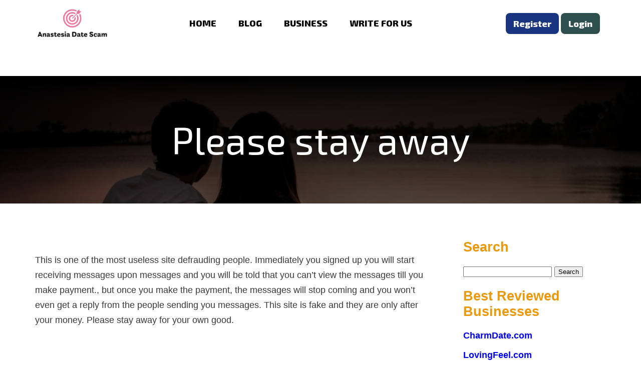

--- FILE ---
content_type: text/html; charset=UTF-8
request_url: https://www.anastesiadatescam.online/review/please-stay-away/
body_size: 11011
content:

<!doctype html>
<html lang="en-US" >
<head>
	<meta charset="UTF-8" />
	<meta name="viewport" content="width=device-width, initial-scale=1" />
	<title>Please stay away &#8211; Online AnastasiaDate Scam</title>
<meta name='robots' content='max-image-preview:large' />
<!-- Jetpack Site Verification Tags -->
<meta name="google-site-verification" content="e0MZb8yDEeDJrMIeDlgon7qA4ET_ELwN4b63M-dAhdA" />
<link rel='dns-prefetch' href='//secure.gravatar.com' />
<link rel='dns-prefetch' href='//stats.wp.com' />
<link rel='dns-prefetch' href='//jetpack.wordpress.com' />
<link rel='dns-prefetch' href='//s0.wp.com' />
<link rel='dns-prefetch' href='//public-api.wordpress.com' />
<link rel='dns-prefetch' href='//0.gravatar.com' />
<link rel='dns-prefetch' href='//1.gravatar.com' />
<link rel='dns-prefetch' href='//2.gravatar.com' />
<link rel='dns-prefetch' href='//widgets.wp.com' />
<link rel='preconnect' href='//c0.wp.com' />
<link rel="alternate" title="oEmbed (JSON)" type="application/json+oembed" href="https://www.anastesiadatescam.online/wp-json/oembed/1.0/embed?url=https%3A%2F%2Fwww.anastesiadatescam.online%2Freview%2Fplease-stay-away%2F" />
<link rel="alternate" title="oEmbed (XML)" type="text/xml+oembed" href="https://www.anastesiadatescam.online/wp-json/oembed/1.0/embed?url=https%3A%2F%2Fwww.anastesiadatescam.online%2Freview%2Fplease-stay-away%2F&#038;format=xml" />
<style id='wp-img-auto-sizes-contain-inline-css' type='text/css'>
img:is([sizes=auto i],[sizes^="auto," i]){contain-intrinsic-size:3000px 1500px}
/*# sourceURL=wp-img-auto-sizes-contain-inline-css */
</style>
<link rel='stylesheet' id='structured-content-frontend-css' href='https://www.anastesiadatescam.online/wp-content/plugins/structured-content/dist/blocks.style.build.css?ver=1.7.0' type='text/css' media='all' />
<style id='wp-emoji-styles-inline-css' type='text/css'>

	img.wp-smiley, img.emoji {
		display: inline !important;
		border: none !important;
		box-shadow: none !important;
		height: 1em !important;
		width: 1em !important;
		margin: 0 0.07em !important;
		vertical-align: -0.1em !important;
		background: none !important;
		padding: 0 !important;
	}
/*# sourceURL=wp-emoji-styles-inline-css */
</style>
<style id='wp-block-library-inline-css' type='text/css'>
:root{--wp-block-synced-color:#7a00df;--wp-block-synced-color--rgb:122,0,223;--wp-bound-block-color:var(--wp-block-synced-color);--wp-editor-canvas-background:#ddd;--wp-admin-theme-color:#007cba;--wp-admin-theme-color--rgb:0,124,186;--wp-admin-theme-color-darker-10:#006ba1;--wp-admin-theme-color-darker-10--rgb:0,107,160.5;--wp-admin-theme-color-darker-20:#005a87;--wp-admin-theme-color-darker-20--rgb:0,90,135;--wp-admin-border-width-focus:2px}@media (min-resolution:192dpi){:root{--wp-admin-border-width-focus:1.5px}}.wp-element-button{cursor:pointer}:root .has-very-light-gray-background-color{background-color:#eee}:root .has-very-dark-gray-background-color{background-color:#313131}:root .has-very-light-gray-color{color:#eee}:root .has-very-dark-gray-color{color:#313131}:root .has-vivid-green-cyan-to-vivid-cyan-blue-gradient-background{background:linear-gradient(135deg,#00d084,#0693e3)}:root .has-purple-crush-gradient-background{background:linear-gradient(135deg,#34e2e4,#4721fb 50%,#ab1dfe)}:root .has-hazy-dawn-gradient-background{background:linear-gradient(135deg,#faaca8,#dad0ec)}:root .has-subdued-olive-gradient-background{background:linear-gradient(135deg,#fafae1,#67a671)}:root .has-atomic-cream-gradient-background{background:linear-gradient(135deg,#fdd79a,#004a59)}:root .has-nightshade-gradient-background{background:linear-gradient(135deg,#330968,#31cdcf)}:root .has-midnight-gradient-background{background:linear-gradient(135deg,#020381,#2874fc)}:root{--wp--preset--font-size--normal:16px;--wp--preset--font-size--huge:42px}.has-regular-font-size{font-size:1em}.has-larger-font-size{font-size:2.625em}.has-normal-font-size{font-size:var(--wp--preset--font-size--normal)}.has-huge-font-size{font-size:var(--wp--preset--font-size--huge)}.has-text-align-center{text-align:center}.has-text-align-left{text-align:left}.has-text-align-right{text-align:right}.has-fit-text{white-space:nowrap!important}#end-resizable-editor-section{display:none}.aligncenter{clear:both}.items-justified-left{justify-content:flex-start}.items-justified-center{justify-content:center}.items-justified-right{justify-content:flex-end}.items-justified-space-between{justify-content:space-between}.screen-reader-text{border:0;clip-path:inset(50%);height:1px;margin:-1px;overflow:hidden;padding:0;position:absolute;width:1px;word-wrap:normal!important}.screen-reader-text:focus{background-color:#ddd;clip-path:none;color:#444;display:block;font-size:1em;height:auto;left:5px;line-height:normal;padding:15px 23px 14px;text-decoration:none;top:5px;width:auto;z-index:100000}html :where(.has-border-color){border-style:solid}html :where([style*=border-top-color]){border-top-style:solid}html :where([style*=border-right-color]){border-right-style:solid}html :where([style*=border-bottom-color]){border-bottom-style:solid}html :where([style*=border-left-color]){border-left-style:solid}html :where([style*=border-width]){border-style:solid}html :where([style*=border-top-width]){border-top-style:solid}html :where([style*=border-right-width]){border-right-style:solid}html :where([style*=border-bottom-width]){border-bottom-style:solid}html :where([style*=border-left-width]){border-left-style:solid}html :where(img[class*=wp-image-]){height:auto;max-width:100%}:where(figure){margin:0 0 1em}html :where(.is-position-sticky){--wp-admin--admin-bar--position-offset:var(--wp-admin--admin-bar--height,0px)}@media screen and (max-width:600px){html :where(.is-position-sticky){--wp-admin--admin-bar--position-offset:0px}}

/*# sourceURL=wp-block-library-inline-css */
</style><style id='global-styles-inline-css' type='text/css'>
:root{--wp--preset--aspect-ratio--square: 1;--wp--preset--aspect-ratio--4-3: 4/3;--wp--preset--aspect-ratio--3-4: 3/4;--wp--preset--aspect-ratio--3-2: 3/2;--wp--preset--aspect-ratio--2-3: 2/3;--wp--preset--aspect-ratio--16-9: 16/9;--wp--preset--aspect-ratio--9-16: 9/16;--wp--preset--color--black: #000000;--wp--preset--color--cyan-bluish-gray: #abb8c3;--wp--preset--color--white: #ffffff;--wp--preset--color--pale-pink: #f78da7;--wp--preset--color--vivid-red: #cf2e2e;--wp--preset--color--luminous-vivid-orange: #ff6900;--wp--preset--color--luminous-vivid-amber: #fcb900;--wp--preset--color--light-green-cyan: #7bdcb5;--wp--preset--color--vivid-green-cyan: #00d084;--wp--preset--color--pale-cyan-blue: #8ed1fc;--wp--preset--color--vivid-cyan-blue: #0693e3;--wp--preset--color--vivid-purple: #9b51e0;--wp--preset--gradient--vivid-cyan-blue-to-vivid-purple: linear-gradient(135deg,rgb(6,147,227) 0%,rgb(155,81,224) 100%);--wp--preset--gradient--light-green-cyan-to-vivid-green-cyan: linear-gradient(135deg,rgb(122,220,180) 0%,rgb(0,208,130) 100%);--wp--preset--gradient--luminous-vivid-amber-to-luminous-vivid-orange: linear-gradient(135deg,rgb(252,185,0) 0%,rgb(255,105,0) 100%);--wp--preset--gradient--luminous-vivid-orange-to-vivid-red: linear-gradient(135deg,rgb(255,105,0) 0%,rgb(207,46,46) 100%);--wp--preset--gradient--very-light-gray-to-cyan-bluish-gray: linear-gradient(135deg,rgb(238,238,238) 0%,rgb(169,184,195) 100%);--wp--preset--gradient--cool-to-warm-spectrum: linear-gradient(135deg,rgb(74,234,220) 0%,rgb(151,120,209) 20%,rgb(207,42,186) 40%,rgb(238,44,130) 60%,rgb(251,105,98) 80%,rgb(254,248,76) 100%);--wp--preset--gradient--blush-light-purple: linear-gradient(135deg,rgb(255,206,236) 0%,rgb(152,150,240) 100%);--wp--preset--gradient--blush-bordeaux: linear-gradient(135deg,rgb(254,205,165) 0%,rgb(254,45,45) 50%,rgb(107,0,62) 100%);--wp--preset--gradient--luminous-dusk: linear-gradient(135deg,rgb(255,203,112) 0%,rgb(199,81,192) 50%,rgb(65,88,208) 100%);--wp--preset--gradient--pale-ocean: linear-gradient(135deg,rgb(255,245,203) 0%,rgb(182,227,212) 50%,rgb(51,167,181) 100%);--wp--preset--gradient--electric-grass: linear-gradient(135deg,rgb(202,248,128) 0%,rgb(113,206,126) 100%);--wp--preset--gradient--midnight: linear-gradient(135deg,rgb(2,3,129) 0%,rgb(40,116,252) 100%);--wp--preset--font-size--small: 13px;--wp--preset--font-size--medium: 20px;--wp--preset--font-size--large: 36px;--wp--preset--font-size--x-large: 42px;--wp--preset--spacing--20: 0.44rem;--wp--preset--spacing--30: 0.67rem;--wp--preset--spacing--40: 1rem;--wp--preset--spacing--50: 1.5rem;--wp--preset--spacing--60: 2.25rem;--wp--preset--spacing--70: 3.38rem;--wp--preset--spacing--80: 5.06rem;--wp--preset--shadow--natural: 6px 6px 9px rgba(0, 0, 0, 0.2);--wp--preset--shadow--deep: 12px 12px 50px rgba(0, 0, 0, 0.4);--wp--preset--shadow--sharp: 6px 6px 0px rgba(0, 0, 0, 0.2);--wp--preset--shadow--outlined: 6px 6px 0px -3px rgb(255, 255, 255), 6px 6px rgb(0, 0, 0);--wp--preset--shadow--crisp: 6px 6px 0px rgb(0, 0, 0);}:where(.is-layout-flex){gap: 0.5em;}:where(.is-layout-grid){gap: 0.5em;}body .is-layout-flex{display: flex;}.is-layout-flex{flex-wrap: wrap;align-items: center;}.is-layout-flex > :is(*, div){margin: 0;}body .is-layout-grid{display: grid;}.is-layout-grid > :is(*, div){margin: 0;}:where(.wp-block-columns.is-layout-flex){gap: 2em;}:where(.wp-block-columns.is-layout-grid){gap: 2em;}:where(.wp-block-post-template.is-layout-flex){gap: 1.25em;}:where(.wp-block-post-template.is-layout-grid){gap: 1.25em;}.has-black-color{color: var(--wp--preset--color--black) !important;}.has-cyan-bluish-gray-color{color: var(--wp--preset--color--cyan-bluish-gray) !important;}.has-white-color{color: var(--wp--preset--color--white) !important;}.has-pale-pink-color{color: var(--wp--preset--color--pale-pink) !important;}.has-vivid-red-color{color: var(--wp--preset--color--vivid-red) !important;}.has-luminous-vivid-orange-color{color: var(--wp--preset--color--luminous-vivid-orange) !important;}.has-luminous-vivid-amber-color{color: var(--wp--preset--color--luminous-vivid-amber) !important;}.has-light-green-cyan-color{color: var(--wp--preset--color--light-green-cyan) !important;}.has-vivid-green-cyan-color{color: var(--wp--preset--color--vivid-green-cyan) !important;}.has-pale-cyan-blue-color{color: var(--wp--preset--color--pale-cyan-blue) !important;}.has-vivid-cyan-blue-color{color: var(--wp--preset--color--vivid-cyan-blue) !important;}.has-vivid-purple-color{color: var(--wp--preset--color--vivid-purple) !important;}.has-black-background-color{background-color: var(--wp--preset--color--black) !important;}.has-cyan-bluish-gray-background-color{background-color: var(--wp--preset--color--cyan-bluish-gray) !important;}.has-white-background-color{background-color: var(--wp--preset--color--white) !important;}.has-pale-pink-background-color{background-color: var(--wp--preset--color--pale-pink) !important;}.has-vivid-red-background-color{background-color: var(--wp--preset--color--vivid-red) !important;}.has-luminous-vivid-orange-background-color{background-color: var(--wp--preset--color--luminous-vivid-orange) !important;}.has-luminous-vivid-amber-background-color{background-color: var(--wp--preset--color--luminous-vivid-amber) !important;}.has-light-green-cyan-background-color{background-color: var(--wp--preset--color--light-green-cyan) !important;}.has-vivid-green-cyan-background-color{background-color: var(--wp--preset--color--vivid-green-cyan) !important;}.has-pale-cyan-blue-background-color{background-color: var(--wp--preset--color--pale-cyan-blue) !important;}.has-vivid-cyan-blue-background-color{background-color: var(--wp--preset--color--vivid-cyan-blue) !important;}.has-vivid-purple-background-color{background-color: var(--wp--preset--color--vivid-purple) !important;}.has-black-border-color{border-color: var(--wp--preset--color--black) !important;}.has-cyan-bluish-gray-border-color{border-color: var(--wp--preset--color--cyan-bluish-gray) !important;}.has-white-border-color{border-color: var(--wp--preset--color--white) !important;}.has-pale-pink-border-color{border-color: var(--wp--preset--color--pale-pink) !important;}.has-vivid-red-border-color{border-color: var(--wp--preset--color--vivid-red) !important;}.has-luminous-vivid-orange-border-color{border-color: var(--wp--preset--color--luminous-vivid-orange) !important;}.has-luminous-vivid-amber-border-color{border-color: var(--wp--preset--color--luminous-vivid-amber) !important;}.has-light-green-cyan-border-color{border-color: var(--wp--preset--color--light-green-cyan) !important;}.has-vivid-green-cyan-border-color{border-color: var(--wp--preset--color--vivid-green-cyan) !important;}.has-pale-cyan-blue-border-color{border-color: var(--wp--preset--color--pale-cyan-blue) !important;}.has-vivid-cyan-blue-border-color{border-color: var(--wp--preset--color--vivid-cyan-blue) !important;}.has-vivid-purple-border-color{border-color: var(--wp--preset--color--vivid-purple) !important;}.has-vivid-cyan-blue-to-vivid-purple-gradient-background{background: var(--wp--preset--gradient--vivid-cyan-blue-to-vivid-purple) !important;}.has-light-green-cyan-to-vivid-green-cyan-gradient-background{background: var(--wp--preset--gradient--light-green-cyan-to-vivid-green-cyan) !important;}.has-luminous-vivid-amber-to-luminous-vivid-orange-gradient-background{background: var(--wp--preset--gradient--luminous-vivid-amber-to-luminous-vivid-orange) !important;}.has-luminous-vivid-orange-to-vivid-red-gradient-background{background: var(--wp--preset--gradient--luminous-vivid-orange-to-vivid-red) !important;}.has-very-light-gray-to-cyan-bluish-gray-gradient-background{background: var(--wp--preset--gradient--very-light-gray-to-cyan-bluish-gray) !important;}.has-cool-to-warm-spectrum-gradient-background{background: var(--wp--preset--gradient--cool-to-warm-spectrum) !important;}.has-blush-light-purple-gradient-background{background: var(--wp--preset--gradient--blush-light-purple) !important;}.has-blush-bordeaux-gradient-background{background: var(--wp--preset--gradient--blush-bordeaux) !important;}.has-luminous-dusk-gradient-background{background: var(--wp--preset--gradient--luminous-dusk) !important;}.has-pale-ocean-gradient-background{background: var(--wp--preset--gradient--pale-ocean) !important;}.has-electric-grass-gradient-background{background: var(--wp--preset--gradient--electric-grass) !important;}.has-midnight-gradient-background{background: var(--wp--preset--gradient--midnight) !important;}.has-small-font-size{font-size: var(--wp--preset--font-size--small) !important;}.has-medium-font-size{font-size: var(--wp--preset--font-size--medium) !important;}.has-large-font-size{font-size: var(--wp--preset--font-size--large) !important;}.has-x-large-font-size{font-size: var(--wp--preset--font-size--x-large) !important;}
/*# sourceURL=global-styles-inline-css */
</style>

<style id='classic-theme-styles-inline-css' type='text/css'>
/*! This file is auto-generated */
.wp-block-button__link{color:#fff;background-color:#32373c;border-radius:9999px;box-shadow:none;text-decoration:none;padding:calc(.667em + 2px) calc(1.333em + 2px);font-size:1.125em}.wp-block-file__button{background:#32373c;color:#fff;text-decoration:none}
/*# sourceURL=/wp-includes/css/classic-themes.min.css */
</style>
<link rel='stylesheet' id='jetpack-subscriptions-css' href='https://c0.wp.com/p/jetpack/15.3.1/_inc/build/subscriptions/subscriptions.min.css' type='text/css' media='all' />
<link rel="https://api.w.org/" href="https://www.anastesiadatescam.online/wp-json/" /><link rel="EditURI" type="application/rsd+xml" title="RSD" href="https://www.anastesiadatescam.online/xmlrpc.php?rsd" />
<meta name="generator" content="WordPress 6.9" />
<link rel="canonical" href="https://www.anastesiadatescam.online/review/please-stay-away/" />
<link rel='shortlink' href='https://www.anastesiadatescam.online/?p=897' />
	<style>img#wpstats{display:none}</style>
		
<!-- Jetpack Open Graph Tags -->
<meta property="og:type" content="article" />
<meta property="og:title" content="Please stay away" />
<meta property="og:url" content="https://www.anastesiadatescam.online/review/please-stay-away/" />
<meta property="og:description" content="This is one of the most useless site defrauding people. Immediately you signed up you will start receiving messages upon messages and you will be told that you can&#8217;t view the messages till yo…" />
<meta property="article:published_time" content="2021-10-17T00:00:00+00:00" />
<meta property="article:modified_time" content="2021-10-17T00:00:00+00:00" />
<meta property="og:site_name" content="Online AnastasiaDate Scam" />
<meta property="og:image" content="https://www.anastesiadatescam.online/wp-content/uploads/2023/09/cropped-anastasiascambg.png" />
<meta property="og:image:width" content="512" />
<meta property="og:image:height" content="512" />
<meta property="og:image:alt" content="" />
<meta property="og:locale" content="en_US" />
<meta name="twitter:text:title" content="Please stay away" />
<meta name="twitter:image" content="https://www.anastesiadatescam.online/wp-content/uploads/2023/09/cropped-anastasiascambg-270x270.png" />
<meta name="twitter:card" content="summary" />

<!-- End Jetpack Open Graph Tags -->
<link rel="icon" href="https://www.anastesiadatescam.online/wp-content/uploads/2023/09/cropped-anastasiascambg-32x32.png" sizes="32x32" />
<link rel="icon" href="https://www.anastesiadatescam.online/wp-content/uploads/2023/09/cropped-anastasiascambg-192x192.png" sizes="192x192" />
<link rel="apple-touch-icon" href="https://www.anastesiadatescam.online/wp-content/uploads/2023/09/cropped-anastasiascambg-180x180.png" />
<meta name="msapplication-TileImage" content="https://www.anastesiadatescam.online/wp-content/uploads/2023/09/cropped-anastasiascambg-270x270.png" />
		<style type="text/css" id="wp-custom-css">
			#nav #top-menu li a:hover {
    background: #ff5757;
    color: #fff;
	padding: 5px;
    border-radius: 10px 0 10px 0;
	transition: .7s;

}
#nav #top-menu li a {
    display: block;
    color: #000;
    padding: 10px;
    margin: 0 20px;
}
#footer {
    padding: 50px 0;
    color: #fff;
    margin-top: 20px;
 	background-image: linear-gradient(rgba(0, 0, 0, 6), rgba(0, 0,0,.6)),url(https://www.anastesiadatescam.online/wp-content/uploads/2023/09/lovebg-scaled.jpg) !important;
    background-size: cover !important;
}		</style>
		    <script>
    var ajaxurl = 'https://www.anastesiadatescam.online/wp-admin/admin-ajax.php';
    </script>
       <link rel='stylesheet' id='dashicons-css'  href="https://www.anastesiadatescam.online/wp-content/themes/review/style.css?r=559" type='text/css' media='all'/>
   
<link rel='stylesheet' id='jetpack-top-posts-widget-css' href='https://c0.wp.com/p/jetpack/15.3.1/modules/widgets/top-posts/style.css' type='text/css' media='all' />
</head>
<body class="wp-singular review-template-default single single-review postid-897 wp-theme-review">
<header id="header">
<div class="row">
<div id="logo"><a href="https://www.anastesiadatescam.online" data-wpel-link="internal"><div class="textwidget custom-html-widget"><img src="https://www.anastesiadatescam.online/wp-content/uploads/2023/09/anastasiascambg.png" alt="AnastasiaDate Scam Online" title="AnastasiaDate Scam Online"></div></a></div>
<div id="nav">
<ul id="top-menu" class="menu"><li id="menu-item-30" class="menu-item menu-item-type-custom menu-item-object-custom menu-item-home menu-item-30"><a href="https://www.anastesiadatescam.online" data-wpel-link="internal">HOME</a></li>
<li id="menu-item-314" class="menu-item menu-item-type-post_type menu-item-object-page current_page_parent menu-item-314"><a href="https://www.anastesiadatescam.online/blog/" data-wpel-link="internal">BLOG</a></li>
<li id="menu-item-81" class="menu-item menu-item-type-post_type_archive menu-item-object-business menu-item-81"><a href="https://www.anastesiadatescam.online/business/" data-wpel-link="internal">BUSINESS</a></li>
<li id="menu-item-80" class="menu-item menu-item-type-post_type menu-item-object-page menu-item-80"><a href="https://www.anastesiadatescam.online/write-for-us/" data-wpel-link="internal">WRITE FOR US</a></li>
</ul></div>
<div id="right-button">    <a class="register" href="https://www.anastesiadatescam.online/wp-login.php?action=register&amp;redirect_to=https://www.anastesiadatescam.online/review/please-stay-away/" data-wpel-link="internal"> Register</a>
    <a href="https://www.anastesiadatescam.online/wp-login.php?redirect_to=https%3A%2F%2Fwww.anastesiadatescam.online%2Freview%2Fplease-stay-away%2F" data-wpel-link="internal">  Login</a>
  
 
</div>
<div id="mnav-button"><a href="#"><i class="fa fa-bars"></i></a></div>
<div id="mnav"><ul id="top-menu" class="menu"><li class="menu-item menu-item-type-custom menu-item-object-custom menu-item-home menu-item-30"><a href="https://www.anastesiadatescam.online" data-wpel-link="internal">HOME</a></li>
<li class="menu-item menu-item-type-post_type menu-item-object-page current_page_parent menu-item-314"><a href="https://www.anastesiadatescam.online/blog/" data-wpel-link="internal">BLOG</a></li>
<li class="menu-item menu-item-type-post_type_archive menu-item-object-business menu-item-81"><a href="https://www.anastesiadatescam.online/business/" data-wpel-link="internal">BUSINESS</a></li>
<li class="menu-item menu-item-type-post_type menu-item-object-page menu-item-80"><a href="https://www.anastesiadatescam.online/write-for-us/" data-wpel-link="internal">WRITE FOR US</a></li>
</ul></div>
</div> 
</header>
<section id="page-container">
<div class="row ad-container" id="top-ad-container">  </div>
<div class="listing-container dark">
  <div class="row">
    <h1 class="page-title"> Please stay away </h1>
  </div>
</div>
<div class="row page-content">
  <div id="page-left">
      <img width="100%" src ="" />
    <p>This is one of the most useless site defrauding people. Immediately you signed up you will start receiving messages upon messages and you will be told that you can&#8217;t view the messages till you make payment., but once you make the payment, the messages will stop coming and you won&#8217;t even get a reply from the people sending you messages. This site is fake and they are only after your money. Please stay away for your own good.</p>
  </div>
  <div id="page-right">
    <div class="sidebar-widget"><div class="sidebar-title"><h2>Search</h2></div><form role="search" method="get" id="searchform" class="searchform" action="https://www.anastesiadatescam.online/">
				<div>
					<label class="screen-reader-text" for="s">Search for:</label>
					<input type="text" value="" name="s" id="s" />
					<input type="submit" id="searchsubmit" value="Search" />
				</div>
			</form></div><div class="sidebar-widget"><div class="sidebar-title"><h2>Best Reviewed Businesses</h2></div>			<div class="textwidget"><p><strong><a href="https://www.anastesiadatescam.online/business/charmdate-com/" data-wpel-link="internal">CharmDate.com</a></strong></p>
<p><strong><a href="https://www.anastesiadatescam.online/business/lovingfeel-com/" data-wpel-link="internal">LovingFeel.com</a></strong></p>
<p><strong><a href="https://www.anastesiadatescam.online/business/eurodate-com/" data-wpel-link="internal">EuroDate.com</a></strong></p>
<p><strong><a href="https://www.anastesiadatescam.online/business/victoriahearts-com/" data-wpel-link="internal">VictoriaHearts.com</a></strong></p>
<p><strong><a href="https://www.anastesiadatescam.online/business/eharmony-com/" data-wpel-link="internal">Eharmony.com</a></strong></p>
<p><strong><a href="https://www.anastesiadatescam.online/business/elitesingles-com/" data-wpel-link="internal">Elitesingles.com</a></strong></p>
<p><strong><a href="https://www.anastesiadatescam.online/business/zoosk-com/" data-wpel-link="internal">Zoosk.com</a></strong></p>
<p><strong><a href="https://www.anastesiadatescam.online/business/russianbrides-com/" data-wpel-link="internal">RussianBrides.com</a></strong></p>
<p><strong><a href="https://www.anastesiadatescam.online/business/dating-com/" data-wpel-link="internal">Dating.com</a></strong></p>
<p><strong><a href="https://www.anastesiadatescam.online/business/arabiandate-com/" data-wpel-link="internal">ArabianDate.com</a></strong></p>
<p><strong><a href="https://www.anastesiadatescam.online/business/anastasiadate-com/" data-wpel-link="internal">AnastasiaDate.com</a></strong></p>
<p><strong><a href="https://www.anastesiadatescam.online/business/amolatina-com/" data-wpel-link="internal">AmoLatina.com</a></strong></p>
</div>
		</div><div class="sidebar-widget"><div class="sidebar-title"><h2>Subscribe to Blog via Email</h2></div>
			<div class="wp-block-jetpack-subscriptions__container">
			<form action="#" method="post" accept-charset="utf-8" id="subscribe-blog-blog_subscription-2"
				data-blog="157557585"
				data-post_access_level="everybody" >
									<div id="subscribe-text"><p>Enter your email address to subscribe to this blog and receive notifications of new posts by email.</p>
</div>
										<p id="subscribe-email">
						<label id="jetpack-subscribe-label"
							class="screen-reader-text"
							for="subscribe-field-blog_subscription-2">
							Email Address						</label>
						<input type="email" name="email" autocomplete="email" required="required"
																					value=""
							id="subscribe-field-blog_subscription-2"
							placeholder="Email Address"
						/>
					</p>

					<p id="subscribe-submit"
											>
						<input type="hidden" name="action" value="subscribe"/>
						<input type="hidden" name="source" value="https://www.anastesiadatescam.online/review/please-stay-away/"/>
						<input type="hidden" name="sub-type" value="widget"/>
						<input type="hidden" name="redirect_fragment" value="subscribe-blog-blog_subscription-2"/>
						<input type="hidden" id="_wpnonce" name="_wpnonce" value="6817eb7ce4" /><input type="hidden" name="_wp_http_referer" value="/review/please-stay-away/" />						<button type="submit"
															class="wp-block-button__link"
																					name="jetpack_subscriptions_widget"
						>
							Subscribe						</button>
					</p>
							</form>
							<div class="wp-block-jetpack-subscriptions__subscount">
					Join 9,725 other subscribers				</div>
						</div>
			
</div><div class="sidebar-widget"><div class="sidebar-title"><h2>Guest Post Sites List</h2></div>			<div class="textwidget"><p><a href="https://www.amolatinanews.com/top-54-dating-reviews-website-list/" data-wpel-link="external" target="_blank" rel="nofollow external noopener noreferrer"><strong>Dating Guest Posting Sites Network</strong></a></p>
<p><a href="https://www.amolatinawomen.com/online-dating-customer-review/" data-wpel-link="external" target="_blank" rel="nofollow external noopener noreferrer"><strong>Dating Advertising Network</strong></a></p>
</div>
		</div><div class="sidebar-widget"><div class="sidebar-title"><h2>Know More About AmoLatina.com</h2></div>			<div class="textwidget"><p><a href="https://www.russianbridesreview.online/business/amolatina-com-reviews/" data-wpel-link="external" target="_blank" rel="nofollow external noopener noreferrer"><strong>AmoLatina.com</strong></a></p>
<p><a href="https://www.anastesiadatereviews.com/business/amolatina-com/" data-wpel-link="external" target="_blank" rel="nofollow external noopener noreferrer"><strong>AmoLatina.com</strong></a></p>
<p><a href="https://www.russianbridesfraud.online/business/amolatina-com/" data-wpel-link="external" target="_blank" rel="nofollow external noopener noreferrer"><strong>AmoLatina.com</strong></a></p>
</div>
		</div><div class="sidebar-widget"><div class="sidebar-title"><h2>Categories</h2></div><form action="https://www.anastesiadatescam.online" method="get"><label class="screen-reader-text" for="cat">Categories</label><select  name='cat' id='cat' class='postform'>
	<option value='-1'>Select Category</option>
	<option class="level-0" value="515">AmoLatina&nbsp;&nbsp;(19)</option>
	<option class="level-0" value="3">AnastasiaDate&nbsp;&nbsp;(18)</option>
	<option class="level-0" value="2">AnastasiaDate.com&nbsp;&nbsp;(18)</option>
	<option class="level-0" value="562">ArabianDate&nbsp;&nbsp;(1)</option>
	<option class="level-0" value="600">ChinaLove.com&nbsp;&nbsp;(3)</option>
	<option class="level-0" value="111">Dating Reviews&nbsp;&nbsp;(10)</option>
	<option class="level-0" value="801">Escort&nbsp;&nbsp;(2)</option>
	<option class="level-0" value="734">Lovinga.com&nbsp;&nbsp;(1)</option>
	<option class="level-0" value="304">Online Dating&nbsp;&nbsp;(78)</option>
	<option class="level-0" value="542">RussianBrides&nbsp;&nbsp;(11)</option>
</select>
</form><script type="text/javascript">
/* <![CDATA[ */

( ( dropdownId ) => {
	const dropdown = document.getElementById( dropdownId );
	function onSelectChange() {
		setTimeout( () => {
			if ( 'escape' === dropdown.dataset.lastkey ) {
				return;
			}
			if ( dropdown.value && parseInt( dropdown.value ) > 0 && dropdown instanceof HTMLSelectElement ) {
				dropdown.parentElement.submit();
			}
		}, 250 );
	}
	function onKeyUp( event ) {
		if ( 'Escape' === event.key ) {
			dropdown.dataset.lastkey = 'escape';
		} else {
			delete dropdown.dataset.lastkey;
		}
	}
	function onClick() {
		delete dropdown.dataset.lastkey;
	}
	dropdown.addEventListener( 'keyup', onKeyUp );
	dropdown.addEventListener( 'click', onClick );
	dropdown.addEventListener( 'change', onSelectChange );
})( "cat" );

//# sourceURL=WP_Widget_Categories%3A%3Awidget
/* ]]> */
</script>
</div><div class="sidebar-widget"><div class="sidebar-title"><h2>Archives</h2></div>		<label class="screen-reader-text" for="archives-dropdown-2">Archives</label>
		<select id="archives-dropdown-2" name="archive-dropdown">
			
			<option value="">Select Month</option>
				<option value='https://www.anastesiadatescam.online/2024/09/'> September 2024 &nbsp;(2)</option>
	<option value='https://www.anastesiadatescam.online/2024/08/'> August 2024 &nbsp;(1)</option>
	<option value='https://www.anastesiadatescam.online/2024/01/'> January 2024 &nbsp;(5)</option>
	<option value='https://www.anastesiadatescam.online/2023/12/'> December 2023 &nbsp;(13)</option>
	<option value='https://www.anastesiadatescam.online/2023/10/'> October 2023 &nbsp;(1)</option>
	<option value='https://www.anastesiadatescam.online/2023/06/'> June 2023 &nbsp;(1)</option>
	<option value='https://www.anastesiadatescam.online/2023/05/'> May 2023 &nbsp;(2)</option>
	<option value='https://www.anastesiadatescam.online/2023/04/'> April 2023 &nbsp;(2)</option>
	<option value='https://www.anastesiadatescam.online/2023/02/'> February 2023 &nbsp;(4)</option>
	<option value='https://www.anastesiadatescam.online/2022/12/'> December 2022 &nbsp;(2)</option>
	<option value='https://www.anastesiadatescam.online/2022/11/'> November 2022 &nbsp;(1)</option>
	<option value='https://www.anastesiadatescam.online/2022/10/'> October 2022 &nbsp;(2)</option>
	<option value='https://www.anastesiadatescam.online/2022/09/'> September 2022 &nbsp;(4)</option>
	<option value='https://www.anastesiadatescam.online/2022/08/'> August 2022 &nbsp;(4)</option>
	<option value='https://www.anastesiadatescam.online/2022/07/'> July 2022 &nbsp;(4)</option>
	<option value='https://www.anastesiadatescam.online/2022/06/'> June 2022 &nbsp;(2)</option>
	<option value='https://www.anastesiadatescam.online/2022/05/'> May 2022 &nbsp;(4)</option>
	<option value='https://www.anastesiadatescam.online/2022/04/'> April 2022 &nbsp;(2)</option>
	<option value='https://www.anastesiadatescam.online/2022/03/'> March 2022 &nbsp;(3)</option>
	<option value='https://www.anastesiadatescam.online/2021/10/'> October 2021 &nbsp;(1)</option>
	<option value='https://www.anastesiadatescam.online/2021/08/'> August 2021 &nbsp;(1)</option>
	<option value='https://www.anastesiadatescam.online/2021/06/'> June 2021 &nbsp;(2)</option>
	<option value='https://www.anastesiadatescam.online/2021/05/'> May 2021 &nbsp;(1)</option>
	<option value='https://www.anastesiadatescam.online/2020/12/'> December 2020 &nbsp;(1)</option>
	<option value='https://www.anastesiadatescam.online/2020/10/'> October 2020 &nbsp;(1)</option>
	<option value='https://www.anastesiadatescam.online/2020/08/'> August 2020 &nbsp;(1)</option>
	<option value='https://www.anastesiadatescam.online/2020/06/'> June 2020 &nbsp;(1)</option>
	<option value='https://www.anastesiadatescam.online/2020/05/'> May 2020 &nbsp;(3)</option>
	<option value='https://www.anastesiadatescam.online/2020/04/'> April 2020 &nbsp;(1)</option>
	<option value='https://www.anastesiadatescam.online/2020/03/'> March 2020 &nbsp;(2)</option>
	<option value='https://www.anastesiadatescam.online/2020/02/'> February 2020 &nbsp;(1)</option>
	<option value='https://www.anastesiadatescam.online/2019/12/'> December 2019 &nbsp;(1)</option>
	<option value='https://www.anastesiadatescam.online/2019/09/'> September 2019 &nbsp;(1)</option>
	<option value='https://www.anastesiadatescam.online/2019/05/'> May 2019 &nbsp;(1)</option>
	<option value='https://www.anastesiadatescam.online/2019/03/'> March 2019 &nbsp;(2)</option>
	<option value='https://www.anastesiadatescam.online/2019/02/'> February 2019 &nbsp;(1)</option>
	<option value='https://www.anastesiadatescam.online/2018/11/'> November 2018 &nbsp;(1)</option>

		</select>

			<script type="text/javascript">
/* <![CDATA[ */

( ( dropdownId ) => {
	const dropdown = document.getElementById( dropdownId );
	function onSelectChange() {
		setTimeout( () => {
			if ( 'escape' === dropdown.dataset.lastkey ) {
				return;
			}
			if ( dropdown.value ) {
				document.location.href = dropdown.value;
			}
		}, 250 );
	}
	function onKeyUp( event ) {
		if ( 'Escape' === event.key ) {
			dropdown.dataset.lastkey = 'escape';
		} else {
			delete dropdown.dataset.lastkey;
		}
	}
	function onClick() {
		delete dropdown.dataset.lastkey;
	}
	dropdown.addEventListener( 'keyup', onKeyUp );
	dropdown.addEventListener( 'click', onClick );
	dropdown.addEventListener( 'change', onSelectChange );
})( "archives-dropdown-2" );

//# sourceURL=WP_Widget_Archives%3A%3Awidget
/* ]]> */
</script>
</div><div class="sidebar-widget"><div class="sidebar-title"><h2>Top Posts &amp; Pages</h2></div><ul class='widgets-list-layout no-grav'>
<li><a href="https://www.anastesiadatescam.online/online-dating-facts-you-may-not-know/" title="Online Dating Facts You May Not Know" class="bump-view" data-bump-view="tp" data-wpel-link="internal"><img loading="lazy" width="40" height="40" src="https://i0.wp.com/www.anastesiadatescam.online/wp-content/uploads/2019/05/Anastasiadate-6.jpg?resize=40%2C40&#038;ssl=1" srcset="https://i0.wp.com/www.anastesiadatescam.online/wp-content/uploads/2019/05/Anastasiadate-6.jpg?resize=40%2C40&amp;ssl=1 1x, https://i0.wp.com/www.anastesiadatescam.online/wp-content/uploads/2019/05/Anastasiadate-6.jpg?resize=60%2C60&amp;ssl=1 1.5x, https://i0.wp.com/www.anastesiadatescam.online/wp-content/uploads/2019/05/Anastasiadate-6.jpg?resize=80%2C80&amp;ssl=1 2x, https://i0.wp.com/www.anastesiadatescam.online/wp-content/uploads/2019/05/Anastasiadate-6.jpg?resize=120%2C120&amp;ssl=1 3x, https://i0.wp.com/www.anastesiadatescam.online/wp-content/uploads/2019/05/Anastasiadate-6.jpg?resize=160%2C160&amp;ssl=1 4x" alt="Online Dating Facts You May Not Know" data-pin-nopin="true" class="widgets-list-layout-blavatar" /></a><div class="widgets-list-layout-links">
								<a href="https://www.anastesiadatescam.online/online-dating-facts-you-may-not-know/" title="Online Dating Facts You May Not Know" class="bump-view" data-bump-view="tp" data-wpel-link="internal">Online Dating Facts You May Not Know</a>
							</div>
							</li><li><a href="https://www.anastesiadatescam.online/business/letmedate-com-review/" title="LetmeDate.com" class="bump-view" data-bump-view="tp" data-wpel-link="internal"><img loading="lazy" width="40" height="40" src="https://i0.wp.com/www.anastesiadatescam.online/wp-content/uploads/2020/10/Letmedate-Copy.jpg?resize=40%2C40&#038;ssl=1" srcset="https://i0.wp.com/www.anastesiadatescam.online/wp-content/uploads/2020/10/Letmedate-Copy.jpg?resize=40%2C40&amp;ssl=1 1x, https://i0.wp.com/www.anastesiadatescam.online/wp-content/uploads/2020/10/Letmedate-Copy.jpg?resize=60%2C60&amp;ssl=1 1.5x, https://i0.wp.com/www.anastesiadatescam.online/wp-content/uploads/2020/10/Letmedate-Copy.jpg?resize=80%2C80&amp;ssl=1 2x, https://i0.wp.com/www.anastesiadatescam.online/wp-content/uploads/2020/10/Letmedate-Copy.jpg?resize=120%2C120&amp;ssl=1 3x, https://i0.wp.com/www.anastesiadatescam.online/wp-content/uploads/2020/10/Letmedate-Copy.jpg?resize=160%2C160&amp;ssl=1 4x" alt="LetmeDate.com" data-pin-nopin="true" class="widgets-list-layout-blavatar" /></a><div class="widgets-list-layout-links">
								<a href="https://www.anastesiadatescam.online/business/letmedate-com-review/" title="LetmeDate.com" class="bump-view" data-bump-view="tp" data-wpel-link="internal">LetmeDate.com</a>
							</div>
							</li><li><a href="https://www.anastesiadatescam.online/business/dating-com/" title="Dating.com" class="bump-view" data-bump-view="tp" data-wpel-link="internal"><img loading="lazy" width="40" height="40" src="https://i0.wp.com/www.anastesiadatescam.online/wp-content/uploads/2019/06/dating.com-2.jpg?resize=40%2C40&#038;ssl=1" srcset="https://i0.wp.com/www.anastesiadatescam.online/wp-content/uploads/2019/06/dating.com-2.jpg?resize=40%2C40&amp;ssl=1 1x, https://i0.wp.com/www.anastesiadatescam.online/wp-content/uploads/2019/06/dating.com-2.jpg?resize=60%2C60&amp;ssl=1 1.5x, https://i0.wp.com/www.anastesiadatescam.online/wp-content/uploads/2019/06/dating.com-2.jpg?resize=80%2C80&amp;ssl=1 2x, https://i0.wp.com/www.anastesiadatescam.online/wp-content/uploads/2019/06/dating.com-2.jpg?resize=120%2C120&amp;ssl=1 3x, https://i0.wp.com/www.anastesiadatescam.online/wp-content/uploads/2019/06/dating.com-2.jpg?resize=160%2C160&amp;ssl=1 4x" alt="Dating.com" data-pin-nopin="true" class="widgets-list-layout-blavatar" /></a><div class="widgets-list-layout-links">
								<a href="https://www.anastesiadatescam.online/business/dating-com/" title="Dating.com" class="bump-view" data-bump-view="tp" data-wpel-link="internal">Dating.com</a>
							</div>
							</li></ul>
</div><div class="sidebar-widget"><div class="sidebar-title"><h2>Online Dating Reviews</h2></div>			<div class="textwidget"><p><a href="https://www.amolatina.reviews/business/dating-com/" data-wpel-link="external" target="_blank" rel="nofollow external noopener noreferrer"><strong>Datinggrp</strong></a></p>
<p><a href="https://www.amolatinascam.news/business/dating-com/" data-wpel-link="external" target="_blank" rel="nofollow external noopener noreferrer"><strong>Datinggrp.com</strong></a></p>
<p><a href="https://www.amolatinareview.co/business/dating-com/" data-wpel-link="external" target="_blank" rel="nofollow external noopener noreferrer"><strong>Datinggroup.com</strong></a></p>
<p><a href="https://www.zooskscam.com/business/dating-com/" data-wpel-link="external" target="_blank" rel="nofollow external noopener noreferrer"><strong>Datinggroup.com review</strong></a></p>
<p><a href="https://www.zooskfrauds.com/business/dating-com/" data-wpel-link="external" target="_blank" rel="nofollow external noopener noreferrer"><strong>Dating group</strong></a></p>
</div>
		</div>  </div>
</div>


<div id="recent-posts" class="listing-container light">
<div class="row">
<h2>
Related Posts
</h2>

</div>
<div class="row">

 

</div>
</div>
<div class="row ad-container" id="top-ad-container"></div>
</section>
<footer id="footer">
<div class="row">
<div class="col1">

           <div class="footer-widget"><div class="footer-title"><h3>About Us</h3></div>			<div class="textwidget"><p><strong>AnastasiaDate Scam Online</strong> is the best Dating Reviews website. We are providing genuine Information about Online Dating.<br />
<strong>Contact Us: </strong> <strong><a style="color: red;" href="/cdn-cgi/l/email-protection#1e777078715e7a7f6a777079796c716b6e307770"><span class="__cf_email__" data-cfemail="0c65626a634c686d7865626b6b7e63797c226562">[email&#160;protected]</span></a></strong></p>
<p>&nbsp;</p>
</div>
		</div><div class="widget_text footer-widget"><div class="textwidget custom-html-widget"><div id="follow-us"> <b>Follow Us:</b><br>
<a href="https://www.facebook.com/datingreviewonline/" data-wpel-link="external" target="_blank" rel="nofollow external noopener noreferrer"><i class="fa fa-facebook"></i></a><a href="https://www.instagram.com/denygonz50505/" data-wpel-link="external" target="_blank" rel="nofollow external noopener noreferrer"><i class="fa fa-instagram"></i></a><a href="https://www.pinterest.com/jeniferperez1506/" data-wpel-link="external" target="_blank" rel="nofollow external noopener noreferrer"><i class="fa fa-pinterest"></i></a> <a href="https://twitter.com/GonzDeny" data-wpel-link="external" target="_blank" rel="nofollow external noopener noreferrer"><i class="fa fa-twitter"></i></a><a href="https://www.youtube.com/channel/UCbUmK27oF3RpjNV7INoWivg/" data-wpel-link="external" target="_blank" rel="nofollow external noopener noreferrer"><i class="fa fa-youtube"></i></a></div></div></div>
</div>
<div class="col"><div class="footer-widget"><div class="footer-title"><h3>Quick Links</h3></div><div class="menu-footer-menu-container"><ul id="menu-footer-menu" class="menu"><li id="menu-item-34" class="menu-item menu-item-type-custom menu-item-object-custom menu-item-home menu-item-34"><a href="https://www.anastesiadatescam.online" data-wpel-link="internal">Home</a></li>
<li id="menu-item-316" class="menu-item menu-item-type-post_type menu-item-object-page current_page_parent menu-item-316"><a href="https://www.anastesiadatescam.online/blog/" data-wpel-link="internal">Blog</a></li>
<li id="menu-item-317" class="menu-item menu-item-type-post_type_archive menu-item-object-business menu-item-317"><a href="https://www.anastesiadatescam.online/business/" data-wpel-link="internal">Businesses</a></li>
<li id="menu-item-277" class="menu-item menu-item-type-post_type menu-item-object-page menu-item-277"><a href="https://www.anastesiadatescam.online/write-for-us/" data-wpel-link="internal">Contribute Here</a></li>
<li id="menu-item-336" class="menu-item menu-item-type-post_type menu-item-object-page menu-item-336"><a href="https://www.anastesiadatescam.online/privacy-policy/" data-wpel-link="internal">Privacy Policy</a></li>
<li id="menu-item-1357" class="menu-item menu-item-type-post_type menu-item-object-page menu-item-1357"><a href="https://www.anastesiadatescam.online/disclaimer/" data-wpel-link="internal">Disclaimer</a></li>
</ul></div></div></div>
<div class="col">
</div>

</div>
</footer>
<div id="cr">

<div class="row">Copyright @Vihaa Infosoft</div>
</div>
<script data-cfasync="false" src="/cdn-cgi/scripts/5c5dd728/cloudflare-static/email-decode.min.js"></script><script type="speculationrules">
{"prefetch":[{"source":"document","where":{"and":[{"href_matches":"/*"},{"not":{"href_matches":["/wp-*.php","/wp-admin/*","/wp-content/uploads/*","/wp-content/*","/wp-content/plugins/*","/wp-content/themes/review/*","/*\\?(.+)"]}},{"not":{"selector_matches":"a[rel~=\"nofollow\"]"}},{"not":{"selector_matches":".no-prefetch, .no-prefetch a"}}]},"eagerness":"conservative"}]}
</script>
<script>window.wpsc_print_css_uri = 'https://www.anastesiadatescam.online/wp-content/plugins/structured-content/dist/print.css';</script><script type="text/javascript" src="https://www.anastesiadatescam.online/wp-content/plugins/structured-content/dist/app.build.js?ver=1.7.0" id="structured-content-frontend-js"></script>
<script type="text/javascript" id="jetpack-stats-js-before">
/* <![CDATA[ */
_stq = window._stq || [];
_stq.push([ "view", JSON.parse("{\"v\":\"ext\",\"blog\":\"157557585\",\"post\":\"897\",\"tz\":\"0\",\"srv\":\"www.anastesiadatescam.online\",\"j\":\"1:15.3.1\"}") ]);
_stq.push([ "clickTrackerInit", "157557585", "897" ]);
//# sourceURL=jetpack-stats-js-before
/* ]]> */
</script>
<script type="text/javascript" src="https://stats.wp.com/e-202605.js" id="jetpack-stats-js" defer="defer" data-wp-strategy="defer"></script>
<script id="wp-emoji-settings" type="application/json">
{"baseUrl":"https://s.w.org/images/core/emoji/17.0.2/72x72/","ext":".png","svgUrl":"https://s.w.org/images/core/emoji/17.0.2/svg/","svgExt":".svg","source":{"concatemoji":"https://www.anastesiadatescam.online/wp-includes/js/wp-emoji-release.min.js?ver=6.9"}}
</script>
<script type="module">
/* <![CDATA[ */
/*! This file is auto-generated */
const a=JSON.parse(document.getElementById("wp-emoji-settings").textContent),o=(window._wpemojiSettings=a,"wpEmojiSettingsSupports"),s=["flag","emoji"];function i(e){try{var t={supportTests:e,timestamp:(new Date).valueOf()};sessionStorage.setItem(o,JSON.stringify(t))}catch(e){}}function c(e,t,n){e.clearRect(0,0,e.canvas.width,e.canvas.height),e.fillText(t,0,0);t=new Uint32Array(e.getImageData(0,0,e.canvas.width,e.canvas.height).data);e.clearRect(0,0,e.canvas.width,e.canvas.height),e.fillText(n,0,0);const a=new Uint32Array(e.getImageData(0,0,e.canvas.width,e.canvas.height).data);return t.every((e,t)=>e===a[t])}function p(e,t){e.clearRect(0,0,e.canvas.width,e.canvas.height),e.fillText(t,0,0);var n=e.getImageData(16,16,1,1);for(let e=0;e<n.data.length;e++)if(0!==n.data[e])return!1;return!0}function u(e,t,n,a){switch(t){case"flag":return n(e,"\ud83c\udff3\ufe0f\u200d\u26a7\ufe0f","\ud83c\udff3\ufe0f\u200b\u26a7\ufe0f")?!1:!n(e,"\ud83c\udde8\ud83c\uddf6","\ud83c\udde8\u200b\ud83c\uddf6")&&!n(e,"\ud83c\udff4\udb40\udc67\udb40\udc62\udb40\udc65\udb40\udc6e\udb40\udc67\udb40\udc7f","\ud83c\udff4\u200b\udb40\udc67\u200b\udb40\udc62\u200b\udb40\udc65\u200b\udb40\udc6e\u200b\udb40\udc67\u200b\udb40\udc7f");case"emoji":return!a(e,"\ud83e\u1fac8")}return!1}function f(e,t,n,a){let r;const o=(r="undefined"!=typeof WorkerGlobalScope&&self instanceof WorkerGlobalScope?new OffscreenCanvas(300,150):document.createElement("canvas")).getContext("2d",{willReadFrequently:!0}),s=(o.textBaseline="top",o.font="600 32px Arial",{});return e.forEach(e=>{s[e]=t(o,e,n,a)}),s}function r(e){var t=document.createElement("script");t.src=e,t.defer=!0,document.head.appendChild(t)}a.supports={everything:!0,everythingExceptFlag:!0},new Promise(t=>{let n=function(){try{var e=JSON.parse(sessionStorage.getItem(o));if("object"==typeof e&&"number"==typeof e.timestamp&&(new Date).valueOf()<e.timestamp+604800&&"object"==typeof e.supportTests)return e.supportTests}catch(e){}return null}();if(!n){if("undefined"!=typeof Worker&&"undefined"!=typeof OffscreenCanvas&&"undefined"!=typeof URL&&URL.createObjectURL&&"undefined"!=typeof Blob)try{var e="postMessage("+f.toString()+"("+[JSON.stringify(s),u.toString(),c.toString(),p.toString()].join(",")+"));",a=new Blob([e],{type:"text/javascript"});const r=new Worker(URL.createObjectURL(a),{name:"wpTestEmojiSupports"});return void(r.onmessage=e=>{i(n=e.data),r.terminate(),t(n)})}catch(e){}i(n=f(s,u,c,p))}t(n)}).then(e=>{for(const n in e)a.supports[n]=e[n],a.supports.everything=a.supports.everything&&a.supports[n],"flag"!==n&&(a.supports.everythingExceptFlag=a.supports.everythingExceptFlag&&a.supports[n]);var t;a.supports.everythingExceptFlag=a.supports.everythingExceptFlag&&!a.supports.flag,a.supports.everything||((t=a.source||{}).concatemoji?r(t.concatemoji):t.wpemoji&&t.twemoji&&(r(t.twemoji),r(t.wpemoji)))});
//# sourceURL=https://www.anastesiadatescam.online/wp-includes/js/wp-emoji-loader.min.js
/* ]]> */
</script>


<script defer type='text/javascript' src='https://www.anastesiadatescam.online/wp-includes/js/jquery/jquery.min.js?ver=3.6.0' id='jquery-core-js'></script>

<script>
    
    // JavaScript Document

        
	  function load_business(page) {
    var data = { page: page, action: "load_business" };

    // Create a loader image element
   
    jQuery.post(ajaxurl, data, function (response) {
        // Remove the loader when the response arrives
          jQuery(".loader").hide();
        jQuery("#best-businesses .load-business").empty().append(response);
    }).fail(function () {
        // Remove the loader on failure and handle the error
        
        jQuery("#best-businesses .load-business").html("<div class='error'>Failed to load data.</div>");
    });
}

            //load_business(1);
			
			 jQuery(document).on('click', '.business_pagination li.active', function(e) {
					var page = jQuery(this).attr('p');
    				load_business(page);
			 });
			
			
		  function load_recent_posts(page){
			    var data = {page: page,action: "load_posts"};
                jQuery.post(ajaxurl, data, function(response) {
                   jQuery("#recent-posts .load-posts").empty().append(response);
                });
            }
           // load_recent_posts(1);
			
            jQuery(document).on('click', '.post-pagination li.active', function(e) {
					var page = jQuery(this).attr('p');
    				load_recent_posts(page);
			 });
			
			
			function load_reviews(page){
			    var data = {page: page,action: "load_reviews"};
                jQuery.post(ajaxurl, data, function(response) {
                   jQuery("#recent-reviews .load_reviews").empty().append(response);
                });
            }
           // load_reviews(1);
           
           

  
	     load_business(1);
         load_recent_posts(1);
         load_reviews(1)
	
          
           
           
 jQuery(document).ready(function($) {           
			
			jQuery(document).on('click', '.review_pagination li.active', function(e) {
					var page = jQuery(this).attr('p');
    				load_reviews(page);
			 });
			
			
			jQuery(document).on('click', '#mnav-button a', function(e) {
					jQuery("#mnav").slideToggle();
			 });
			
		
			
  });
  
  

    
</script>


 <link defer rel='stylesheet' id='dashicons-css'  href="https://www.anastesiadatescam.online/wp-includes/css/dashicons.min.css" type='text/css' media='all'/>
    
    <link defer rel='stylesheet' id='second-style-css'  href="https://www.anastesiadatescam.online/wp-content/themes/review/css/font-awesome.min.css?ver=20130608" type='text/css' media='all' />
<script defer src="https://static.cloudflareinsights.com/beacon.min.js/vcd15cbe7772f49c399c6a5babf22c1241717689176015" integrity="sha512-ZpsOmlRQV6y907TI0dKBHq9Md29nnaEIPlkf84rnaERnq6zvWvPUqr2ft8M1aS28oN72PdrCzSjY4U6VaAw1EQ==" data-cf-beacon='{"version":"2024.11.0","token":"ba670b41962d4c70bc4764c104e8ded2","r":1,"server_timing":{"name":{"cfCacheStatus":true,"cfEdge":true,"cfExtPri":true,"cfL4":true,"cfOrigin":true,"cfSpeedBrain":true},"location_startswith":null}}' crossorigin="anonymous"></script>
</body>
</html>